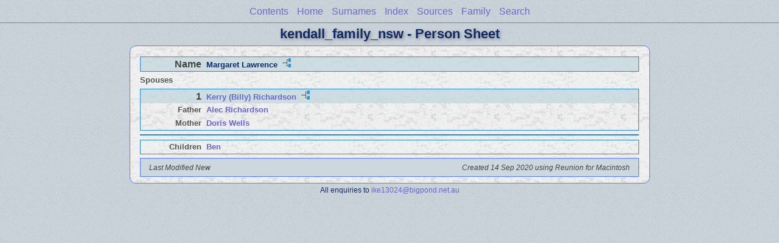

--- FILE ---
content_type: text/html
request_url: http://kendallfamily.name/kendall_family_nsw/ps08/ps08_311.html
body_size: 1335
content:
<!DOCTYPE html PUBLIC "-//W3C//DTD XHTML 1.0 Transitional//EN" "http://www.w3.org/TR/xhtml1/DTD/xhtml1-transitional.dtd">
<html xmlns="http://www.w3.org/1999/xhtml">
<head>
<meta http-equiv="Content-Type" content="text/html; charset=utf-8" />
<meta name="viewport" content="initial-scale=1">
<title>Margaret Lawrence</title>
<link href="../css/lp_font_lucida.css" rel="stylesheet" type="text/css" />
<link href="../css/lp_container.css" rel="stylesheet" type="text/css" />
<link href="../css/lp_sheets.css" rel="stylesheet" type="text/css" />
<link href="../css/lp_text_default.css" rel="stylesheet" type="text/css" />
<link href="../css/lp_format_default.css" rel="stylesheet" type="text/css" />
<link href="../css/lp_colorstyle_bluelight.css" rel="stylesheet" type="text/css" />
<script type="text/javascript">var rootLocation="../"</script>
<script src="../js/lp_container.js" type="text/javascript"></script>
</head><!-- R12.0 -->

<body>
<div id="pBody">
<div id="pHeader">
<div id="search">
<form><input id="searchBox" type="text" name="search" placeholder="Search..." onkeyup="searchArray(this.value,data)" autocomplete="off"><a id="closeButton" href="javascript:void(0)" onclick="showSearch()"><img src="../img/i_close.png"></a>
</form><div id="tableBorder">
<table id="results"></table></div>
</div>
<span id="ddmenuspan">
<div id="dDMButton">
<a href="javascript:void(0)" onclick="showDDMenu()"><img src="../img/i_menu.png"></a>
<div id="menu">
<ul>
<li><a onclick="showDDMenu()" href="../wc_toc.html">Contents</a></li>
<li><a onclick="showDDMenu()" href="../wc01/wc01_022.html">Home</a></li>
<li><a onclick="showDDMenu()" href="../wc_idx/sur.html">Surnames</a></li>
<li><a onclick="showDDMenu()" href="../wc_idx/idx001.html">Index</a></li>
<li><a onclick="showDDMenu()" href="../wc_src.html">Sources</a></li>
<li><a onclick="showDDMenu()" href="../wc06/wc06_108.html">Family</a></li>
<li><a href="javascript:void(0)" onclick="showSearch();">Search</a></li></ul>
</div>
</div>
</span>
<div id="pTitle">
kendall_family_nsw - Person Sheet</div>
</div>
<div class="pageTitle">
kendall_family_nsw - Person Sheet</div>
<div class="reportBody" id="rBody"><div class="reportBodyWrapper">

<div class="psPerson">
<div class="psFRecord">
<div class="psFields">
<div class="psName"><span class="psTitle">Name</span><span class="psText"><span class="rcsFemale">Margaret Lawrence</span> <a href="../pc08/pc08_311.html"><img src="../img/i_tree.png" alt="" /></a></span></div>
</div>
</div>

<div class="psSpouses">
<div class="psSpousesTitle">Spouses</div>

<div class="psMRecord">
<div class="psFields">
<div class="psName"><span class="psTitle">1</span><span class="psText"><a href="ps08_262.html"><span class="rcsMale">Kerry (Billy) Richardson</span></a> <a href="../pc08/pc08_262.html"><img src="../img/i_tree.png" alt="" /></a></span></div>

<div class="psParent"><span class="colFirst">Father</span><span class="colSecond"><a href="ps08_243.html"><b><span class="rcsMale">Alec Richardson</span></a></b></span></div>

<div class="psParent"><span class="colFirst">Mother</span><span class="colSecond"><a href="ps08_258.html"><b><span class="rcsFemale">Doris Wells</span></a></b></span></div>
</div>
</div>

<div class="psRecord">
<div class="psFields"></div>
</div>

<div class="psRecord">
<div class="psFields">
<div class="psChild"><span class="colFirst">Children</span><span class="colSecond"><a href="ps08_312.html"><b><span class="rcsMale">Ben</span></a></b></span></div>
</div>
</div>
</div>
</div>
<!-- ignore=on -->

<div class="psFooter">
<div class="psFooterRecord"><span class="psModDate">Last Modified New</span><span class="psCreated">Created 14 Sep 2020 using Reunion for Macintosh</span></div>
</div>
<!-- ignore=off -->

</div></div>
<!-- ignore=on -->
<div id="pFooter">
All enquiries to <a href="mailto:ike13024@bigpond.net.au">ike13024@bigpond.net.au</a></div>
<!-- ignore=off -->
</div>
</body></html>


--- FILE ---
content_type: text/css
request_url: http://kendallfamily.name/kendall_family_nsw/css/lp_format_default.css
body_size: 741
content:
.reportBody, #rBody
	{
	border-top: 1px solid;
	border-bottom: 1px solid;
	}

#pHeader, #menu ul
	{
	border-style: solid;
	}

.tocLinks, .tocIntro, .tocSur, .tocContact
	{
	border-top: 1px solid;
	border-bottom: 1px dotted;
	}


.psPicture img
	{
	border-width: 1px;
	border-style: solid;
	}

.drBox, .drBoxBold
	{
	border-width: 1px;
	border-style: solid;
	}

.fhName
	{
	border-bottom-width: 1px;
	border-bottom-style: solid;

	border-top-width: 1px;
	border-top-style: solid;
	}

.fhNotesData
	{
	border-left-width: 1px;
	border-left-style: dotted;
	}

.idxBar
	{
	border-bottom: 3px double;
	}

.surRecord
	{
	border-top: 1px dotted;
	}

.idxSur
	{
	border-bottom: 1px solid;
	}

.rrSpouseData
	{
	border-top: 1px solid;
	}



.psFRecord, .psMRecord, .psRecord
	{
	border-width: 1px;
	border-style: solid;

	overflow-x: hidden;
	overflow-y: hidden;
	}

.psNotesData
	{
	border: 1px dotted;
	padding: 0.2em;
	}

.psPicture img
	{
	margin-top: -1px;
	margin-right: -1px;
	margin-bottom: -1px;
	}

.rrPerson .psPicture img,
.psPerson .psPicture img
	{
	margin: 0px;
	}

.srcEntry
	{
	border-bottom: 1px solid;
	}

.wcHFacts, .wcWFacts
	{
	border: 1px solid;
	}

.wcHFather, .wcHMother, .wcWFather, .wcWMother,
.wcHusband, .wcWife, .wcFHusband, .wcMWife,
.wcChild, .wcChildBold, .wcMChild, .wcFChild, .wcMChildBold, .wcFChildBold
	{
	border: 1px solid;

	-moz-border-radius: 3px;
    -webkit-border-radius: 3px;
    -khtml-border-radius: 3px;
    border-radius: 3px;
	}

.wcFactPicture img
	{
	border-radius: 2px;
	border: 4px double;
	
	margin-top: -1px;
	margin-right: -1px;
	margin-bottom: -1px;
	}

@media all and (min-width: 415px)
	{
	.reportBody, #rBody
		{
		border: 1px solid;
		}

	.psFRecord, .psMRecord, .psRecord
		{
		border: 1px solid;
		}

	.psPicture img
		{
		border-width: 4px;
		border-radius: 2px;
		border-style: double;
		}

	.wmItemRecord
		{
		border: 1px dotted;
		margin: 10px;
		padding: 10px;
		}
	}

@media all and (min-width: 769px)
	{
	.reportBody, #rBody
		{
		padding: 10px;
		
		border-left: 1px solid black;
		border-right: 1px solid black;

		-moz-border-radius: 3px;
		-webkit-border-radius: 10px;
		-khtml-border-radius: 10px;
		border-radius: 10px;
		}

	.tocLinks, .tocIntro, .tocSur, .tocContact
		{
		border-left: 1px dotted;
		border-right: 1px dotted;
		}
		
	.psFooter
		{
		border: 1px solid;
		}
	}
